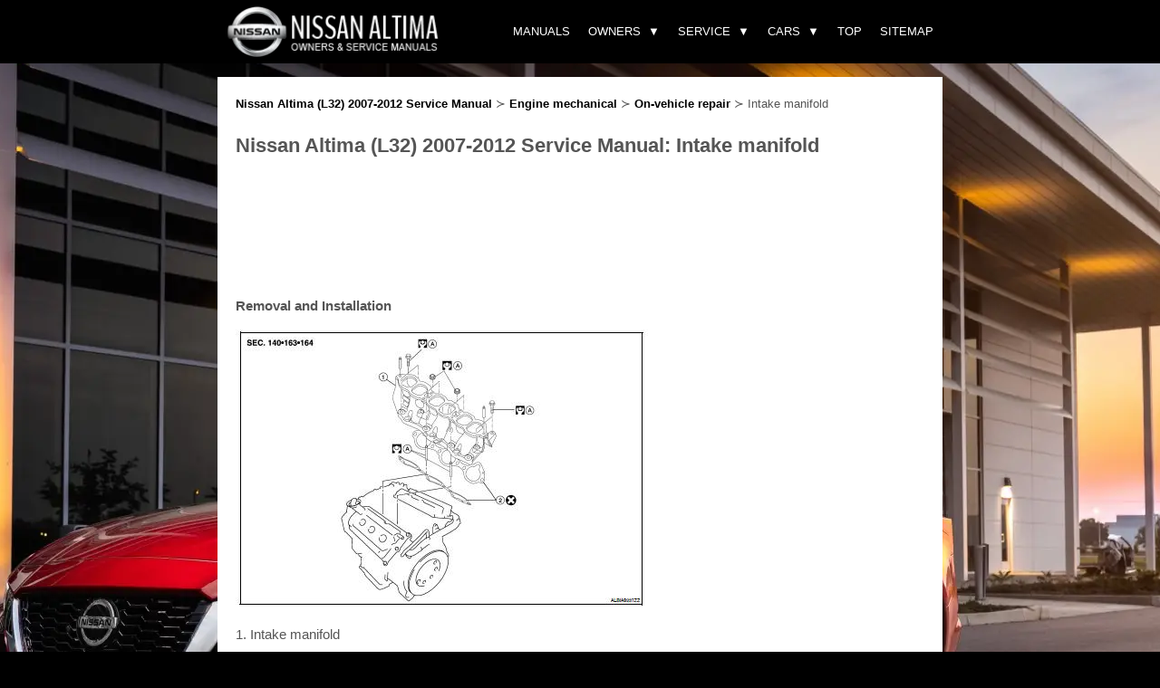

--- FILE ---
content_type: text/html
request_url: https://www.nialtima.com/intake_manifold-451.html
body_size: 6743
content:
<!DOCTYPE html>
<html lang="en-US">
<head profile="http://gmpg.org/xfn/11">
<meta http-equiv="Content-Type" content="text/html; charset=utf-8">
<meta name="viewport" content="width=device-width, initial-scale=1.0">
<title>Nissan Altima (L32) 2007-2012 Service Manual: Intake manifold - On-vehicle repair - Engine mechanical</title>
<link rel="stylesheet" href="style1.css" type="text/css" media="screen, projection">
<link rel="shortcut icon" href="favicon.ico" type="image/x-icon">
</head>

<body>
<heading>
<div class="head">
<div class="head_content">
	<div class="brand">
	<a href="/" title="Nissan Altima manuals"><img src="images/logo.webp" alt="Nissan Altima manuals" title="Nissan Altima manuals" height="60"></a>
	</div>
	<nav>
      <div class="nav-mobile"><a id="nav-toggle"><span></span></a></div>
      <ul class="nav-list">
<li><div class="mobilesearch">
<script async src="https://cse.google.com/cse.js?cx=partner-pub-4191894785090842:9162879404">
</script>
<div class="gcse-searchbox-only"></div></div>

</li>
        <li>
          <a href="/">Manuals</a>
        </li>
        <li>
          <a style="cursor:pointer">Owners</a>
          <ul class="nav-dropdown"><li>
              <a href="illustrated_table_of_contents-2700.html">Illustrated table of contents</a>
            </li><li>
              <a href="safety_seats_seat_belts_and_supplemental_restraint_system-2705.html">Safety-Seats, seat belts and supplemental restraint system</a>
            </li><li>
              <a href="instruments_and_controls-2730.html">Instruments and controls</a>
            </li><li>
              <a href="pre_driving_checks_and_adjustments-2774.html">Pre-driving checks and adjustments</a>
            </li><li>
              <a href="monitor_climate_audio_phone_and_voice_recognition_systems-2793.html">Monitor, climate, audio, phone and voice recognition systems</a>
            </li><li>
              <a href="starting_and_driving-2837.html">Starting and driving</a>
            </li><li>
              <a href="in_case_of_emergency-2921.html">In case of emergency</a>
            </li><li>
              <a href="appearance_and_care-2932.html">Appearance and care</a>
            </li><li>
              <a href="do_it_yourself-2936.html">Do-it-yourself</a>
            </li><li>
              <a href="maintenance_and_schedules-2960.html">Maintenance and schedules</a>
            </li><li>
              <a href="technical_and_consumer_information-2968.html">Technical and consumer information</a>
            </li></ul>
        </li>
        <li>
          <a style="cursor:pointer">Service</a>
			    <ul class="nav-dropdown"><li>
              <a href="general_information-397.html">General information</a>
            </li><li>
              <a href="engine_mechanical-413.html">Engine mechanical</a>
            </li><li>
              <a href="engine_lubrication_system_qr25de-466.html">Engine lubrication system QR25DE</a>
            </li><li>
              <a href="engine_lubrication_system_vq35de-477.html">Engine lubrication system VQ35DE</a>
            </li><li>
              <a href="engine_cooling_system_qr25de-488.html">Engine cooling system QR25DE</a>
            </li><li>
              <a href="engine_cooling_system_vq35de-502.html">Engine cooling system VQ35DE</a>
            </li><li>
              <a href="engine_control_system_qr25de_for_california-516.html">Engine control system QR25DE for california</a>
            </li><li>
              <a href="engine_control_system_qr25de_except_for_california-652.html">Engine control system QR25DE except for california</a>
            </li><li>
              <a href="engine_control_system_vq35de-778.html">Engine control system VQ35DE</a>
            </li><li>
              <a href="fuel_system-913.html">Fuel system</a>
            </li><li>
              <a href="exhaust_system_qr25de-921.html">Exhaust system QR25DE</a>
            </li><li>
              <a href="exhaust_system_vq35de-926.html">Exhaust system VQ35DE</a>
            </li><li>
              <a href="starting_system_qr25de-931.html">Starting system QR25DE</a>
            </li><li>
              <a href="starting_system_vq35de-943.html">Starting system VQ35DE</a>
            </li><li>
              <a href="accelerator_control_system-955.html">Accelerator control system</a>
            </li><li>
              <a href="_nbsp_accelerator_control_system_clutch-959.html">&nbsp;Accelerator control system Clutch</a>
            </li><li>
              <a href="transaxle_amp_transmission_6mt_rs6f52a-974.html">Transaxle &amp; transmission 6MT: RS6F52A</a>
            </li><li>
              <a href="transaxle_amp_transmission_cvt_re0f09b-995.html">Transaxle &amp; transmission cvt: RE0F09B</a>
            </li><li>
              <a href="transaxle_amp_transmission_cvt_re0f10a-1058.html">Transaxle &amp; transmission cvt: RE0F10A</a>
            </li><li>
              <a href="front_axle-1128.html">Front Axle</a>
            </li><li>
              <a href="rear_axle-1138.html">Rear axle</a>
            </li><li>
              <a href="front_suspension-1145.html">Front suspension</a>
            </li><li>
              <a href="rear_suspension-1157.html">Rear suspension</a>
            </li><li>
              <a href="road_wheels_amp_tires-1170.html">Road wheels &amp; tires</a>
            </li><li>
              <a href="parking_brake_system-1200.html">Parking brake system</a>
            </li><li>
              <a href="steering_system-1209.html">Steering system</a>
            </li><li>
              <a href="steering_control_system-1227.html">Steering control system</a>
            </li><li>
              <a href="seat_belt_system-1239.html">Seat belt system</a>
            </li><li>
              <a href="srs_airbag-1247.html">SRS Airbag</a>
            </li><li>
              <a href="srs_airbag_control_system-1260.html">SRS Airbag control system</a>
            </li><li>
              <a href="ventilation_system-1288.html">Ventilation system</a>
            </li><li>
              <a href="heater_amp_air_conditioning_system-1317.html">Heater &amp; air conditioning system</a>
            </li><li>
              <a href="heater_amp_air_conditioning_control_system_automatic_air_conditioner-1335.html">Heater &amp; air conditioning control system automatic air conditioner</a>
            </li><li>
              <a href="heater_amp_air_conditioning_control_system_manual_air_conditioner-1366.html">Heater &amp; air conditioning control system manual air conditioner</a>
            </li><li>
              <a href="interior_coupe-1389.html">Interior Coupe</a>
            </li><li>
              <a href="interior_sedan-1400.html">Interior Sedan</a>
            </li><li>
              <a href="instrument_panel-1411.html">Instrument panel</a>
            </li><li>
              <a href="seat_coupe-1417.html">Seat Coupe</a>
            </li><li>
              <a href="seat_sedan-1428.html">Seat Sedan</a>
            </li><li>
              <a href="security_control_system_coupe-1441.html">Security control system coupe</a>
            </li><li>
              <a href="security_control_system_sedan_with_intelligent_key-1512.html">Security control system sedan with intelligent key</a>
            </li><li>
              <a href="security_control_system_sedan_without_intelligent_key-1580.html">Security control system sedan without intelligent key</a>
            </li><li>
              <a href="glass_amp_window_system-1649.html">Glass &amp; window system</a>
            </li><li>
              <a href="power_window_control_system_lh_only_anti_pinch_coupe-1664.html">Power window control system lh only anti-pinch-coupe</a>
            </li><li>
              <a href="power_window_control_system_nbsp_lh_only_anti_pinch_sedan-1699.html">Power window control system&nbsp; LH only anti-pinch-sedan</a>
            </li><li>
              <a href="power_window_control_system_lh_amp_rh_front_anti_pinch_coupe-1739.html">Power window control system lh&amp;rh front anti-pinch-coupe</a>
            </li><li>
              <a href="power_window_control_system_lh_amp_rh_front_anti_pinch_sedan-1783.html">Power window control system lh&amp;rh front anti-pinch-sedan</a>
            </li><li>
              <a href="roof-1834.html">Roof</a>
            </li><li>
              <a href="exterior_coupe-1861.html">Exterior coupe</a>
            </li><li>
              <a href="exterior_sedan-1875.html">Exterior sedan</a>
            </li><li>
              <a href="body_repair_coupe-1892.html">Body repair coupe</a>
            </li><li>
              <a href="body_repair_sedan-1903.html">Body repair sedan</a>
            </li><li>
              <a href="mirrors-1914.html">Mirrors</a>
            </li><li>
              <a href="exterior_lighting_system-1925.html">Exterior lighting system</a>
            </li><li>
              <a href="interior_lighting_system-1990.html">Interior lighting system</a>
            </li><li>
              <a href="wiper_amp_washer-2000.html">Wiper &amp; washer</a>
            </li><li>
              <a href="defogger-2035.html">Defogger</a>
            </li><li>
              <a href="horn-2060.html">Horn</a>
            </li><li>
              <a href="power_outtlet-2064.html">Power Outtlet</a>
            </li><li>
              <a href="body_control_system_bcm-2068.html">Body control system bcm</a>
            </li><li>
              <a href="lan_system_can_fundamental-2107.html">Lan system can fundamental</a>
            </li><li>
              <a href="lan_system_can-2114.html">Lan system can</a>
            </li><li>
              <a href="lan_system_can_system_type_1_-2134.html">Lan system can system (type 1)</a>
            </li><li>
              <a href="lan_system_can_system_type_2_-2144.html">Lan system can system (type 2)</a>
            </li><li>
              <a href="lan_system_can_system_type_3_-2155.html">Lan system can system (type 3)</a>
            </li><li>
              <a href="lan_system_can_system_type_4_-2166.html">Lan system can system (type 4)</a>
            </li><li>
              <a href="lan_system_can_system_type_5_-2178.html">Lan system can system (type 5)</a>
            </li><li>
              <a href="lan_system_can_system_type_6_-2188.html">Lan system can system (type 6)</a>
            </li><li>
              <a href="lan_system_can_system_type_7_-2199.html">Lan system can system (type 7)</a>
            </li><li>
              <a href="lan_system_can_system_type_8_-2210.html">Lan system can system (type 8)</a>
            </li><li>
              <a href="lan_system_can_system_type_9_-2222.html">Lan system can system (type 9)</a>
            </li><li>
              <a href="lan_system_can_system_type_10_-2233.html">Lan system can system (type 10)</a>
            </li><li>
              <a href="lan_system_can_system_type_11_-2245.html">Lan system can system (type 11)</a>
            </li><li>
              <a href="lan_system_can_system_type_12_-2257.html">Lan system can system (type 12)</a>
            </li><li>
              <a href="power_control_system_ipdm_e_r-2270.html">Power control system IPDM E/R</a>
            </li><li>
              <a href="power_distribution_system-2286.html">Power distribution system</a>
            </li><li>
              <a href="charging_system-2316.html">Charging system</a>
            </li><li>
              <a href="_nbsp_power_supply_ground_amp_circuit_elements_coupe-2333.html">&nbsp;Power supply, ground &amp; circuit elements coupe</a>
            </li><li>
              <a href="power_supply_ground_amp_circuit_elements_sedan-2350.html">Power supply, ground &amp; circuit elements sedan</a>
            </li><li>
              <a href="meter_warning_lamp_amp_indicator-2366.html">Meter, warning lamp &amp; indicator</a>
            </li><li>
              <a href="warning_chime_system-2410.html">Warning chime system</a>
            </li><li>
              <a href="audio_visual_amp_navigation_system_base_audio-2435.html">Audio, visual &amp; navigation system base audio</a>
            </li><li>
              <a href="audio_visual_amp_navigation_system_bose_audio_without_navigation-2480.html">Audio, visual &amp; navigation system bose audio without navigation</a>
            </li><li>
              <a href="audio_visual_amp_navigation_system_bose_audio_with_navigation-2552.html">Audio, visual &amp; navigation system bose audio with navigation</a>
            </li><li>
              <a href="cruise_control_system_qr25de_for_california-2655.html">Cruise control system QR25DE for california</a>
            </li><li>
              <a href="cruise_control_system_qr25de_except_for_california-2656.html">Cruise control system QR25DE Except for california</a>
            </li><li>
              <a href="cruise_control_system_vq35de-2657.html">Cruise control system VQ35DE</a>
            </li><li>
              <a href="maintenance-2658.html">Maintenance</a>
            </li></ul>
        </li>
        <li>
          <a style="cursor:pointer">Cars</a>
          <ul class="nav-dropdown">
          <li><a href="https://www.niariya.com/">Nissan Ariya</a></li>
          <li><a href="https://www.niveguide.com/">Nissan Versa</a></li>
          <li><a href="https://www.nipathfinder.com/">Nissan Pathfinde</a></li>
          </ul>
        </li>
		<li><a href="/top.html">Top</a></li>
		<li><a href="/sitemap.html">Sitemap</a></li>
      </ul>

    </nav>
</div>
</div>
</heading>

<main>
<article>

<div class="way"><a href="nissan_altima_l32_2007_2012_service_manual-396.html">Nissan Altima (L32) 2007-2012 Service Manual</a> &#8827 <a href="engine_mechanical-413.html">Engine mechanical</a> &#8827 <a href="on_vehicle_repair-448.html">On-vehicle repair</a> &#8827  Intake manifold</div>

<h1>Nissan Altima (L32) 2007-2012 Service Manual: Intake manifold</h1>

<div style="margin:15px 0;"><script async src="https://pagead2.googlesyndication.com/pagead/js/adsbygoogle.js"></script>
<!-- nialtima.com top 120 adaptive -->
<ins class="adsbygoogle"
     style="display:block; height: 120px;"
     data-ad-client="ca-pub-8114057553037766"
     data-ad-slot="8983090490"></ins>
<script>
     (adsbygoogle = window.adsbygoogle || []).push({});
</script></div>
<p><p><b>Removal and Installation</b></p>
<p><img border="0" src="images/books/396/6/index.35.jpg"></p>
<p>1. Intake manifold</p>
<p>2. Gasket</p>
<p>A. Follow installation procedure</p>
<p>REMOVAL</p>
<p><b>WARNING:
To avoid the danger of being scalded, never drain the coolant when the engine is 
hot.</b></p>
<p>1. Remove the engine cover with power tool.</p>
<p>
2. Release the fuel pressure. Refer to EC-1579, &quot;Inspection&quot;.</p>
<p>
3. Remove intake manifold collector. Refer to EM-130, &quot;Removal and 
Installation&quot;.</p>
<p>
4. Disconnect fuel tube quick connector at vehicle piping side.</p>
<p>
5. To remove the quick connector cap, hold the sides of the connector,
push in the tabs and pull out the tube.</p>
<p><b>CAUTION:
• The tube can be removed when the tabs are completely
depressed. Do not twist it more than necessary.</p>
<p>
• Do not use any tools to remove the quick connector.</p>
<p>
• Keep the resin tube away from heat. Be especially careful
when welding near the tube.</p>
<p>
• Prevent acid liquids such as battery electrolyte, etc. from
getting on the resin tube.</p>
<p>
• Do not bend or twist the tube during removal or installation.</p>
<p>
• Do not remove the remaining retainer on the tube
• When the tube is replaced, also replace the retainer with a new one.</b></p>
<p><img border="0" src="images/books/396/6/index.36.gif"></p>
<p><b>• To keep the connecting portion clean and to avoid damage
and foreign materials entering, cover the ends of the
fuel tubes with plastic bags or something similar.</b></p>
<p>NOTE:
If the connector and the tube are stuck together, push and pull
several times until they start to move. Then disconnect them by
pulling.</p>
<p>
6. Remove the fuel rail with the fuel injectors attached, from the
intake manifold. Remove the fuel injector O-rings and use new
O-rings for installation.</p>
<p><img border="0" src="images/books/396/6/index.37.jpg"></p>
<p>7. Loosen the bolts in the order as shown, and remove the intake
manifold with power tool.</p>
<p><img border="0" src="images/books/396/6/index.38.jpg"></p>
<p><b>INSPECTION AFTER REMOVAL</b></p>
<p><b>Surface Distortion</b></p>
<p>• Using straightedge and feeler gauge, inspect the surface distortion
of the intake manifold. Inspect the surface distortion of the intake
manifold collector. Refer to EM-130, &quot;Removal and Installation&quot;.</p>
<p><b>Standard : 0.1 mm (0.004 in)</b></p>
<p><img border="0" src="images/books/396/6/index.39.jpg"></p>
<p><b>INSTALLATION</b></p>
<p>Installation is in the reverse order of removal. Follow the procedure below 
for specific tightening sequences
and procedures.</p>
<p>
• Install intake manifold bolts in two steps in the numerical order as
shown.</p>
<p><img border="0" src="images/books/396/6/index.40.gif"></p>
<p><img border="0" src="images/books/396/6/index.41.jpg"></p>
<p>NOTE:
After installation, it is necessary to re-calibrate the electric throttle 
control actuator as follows:
1. Perform the &quot;Throttle Valve Closed Position Learning&quot; when harness connector 
of the electric throttle control
actuator is disconnected. Refer to EC-1053, &quot;THROTTLE VALVE CLOSED POSITION 
LEARNING :
Special Repair Requirement&quot;.</p>
<p>
2. Perform the &quot;Idle Air Volume Learning&quot; when the electric throttle control 
actuator is replaced. Refer to EC-
1053, &quot;IDLE AIR VOLUME LEARNING : Special Repair Requirement&quot;.</p>
<p>• Install the quick connector as follows:
- Make sure no foreign substances are deposited in and around the fuel tube and 
quick connector and that
there is no damage.</p>
<p>
- Align the center to insert the quick connector straight onto the fuel tube.</p>
<p>
- Insert the fuel tube until a click is heard.</p>
<p>
- Install the quick connector cap on the quick connector joint. Align
the arrow mark on the quick connector cap to the upper side.</p>
<p>
- Install the fuel hose into the hose clamp.</p>
<p><img border="0" src="images/books/396/6/index.42.gif"></p>
<p><b>INSPECTION AFTER INSTALLATION</b></p>
<p>Make sure there is no fuel leakage at connections as follows:
1. Apply fuel pressure to fuel lines by turning ignition switch ON (with engine 
stopped). Then check for fuel
leaks at connections.</p>
<p>
2. Start the engine and rev it up and check for fuel leaks at connections.</p>
<p><b>CAUTION:
Do not touch engine immediately after stopping as engine is extremely hot.</p>
<p>
NOTE:
Use mirrors for checking on connections out of the direct line of sight.</b></p><ul></ul></table></ul><div style="clear:both"></div><div align="center"><script async src="https://pagead2.googlesyndication.com/pagead/js/adsbygoogle.js"></script>
<!-- nialtima.com bot adaptive -->
<ins class="adsbygoogle"
     style="display:block"
     data-ad-client="ca-pub-8114057553037766"
     data-ad-slot="6064043935"
     data-ad-format="auto"
     data-full-width-responsive="true"></ins>
<script>
     (adsbygoogle = window.adsbygoogle || []).push({});
</script></div><section id="prevnext"><div class="clicknav">
<h2 style="margin:5px 0"><a href="intake_manifold_collector-450.html" style="text-decoration:none"><img src="images/previus.webp" alt="" border="0" style="float:left; margin-right:3px;">Intake manifold collector</a></h2>
   <span>Removal and Installation

1. Power valve (RH)
2. Intake manifold collector
3. Gasket
4. Power valve (LH)
5. Electric throttle control actuator
REMOVAL
WARNING:
• To avoid the danger of bein ...</span>
   </p></div>
<div class="clicknav right">
<h2 style="margin:5px 0"><a href="exhaust_manifold_and_three_way_catalyst-452.html" style="text-decoration:none"><img src="images/next.webp" alt="" border="0" style="float:right; margin-left:3px;">Exhaust manifold and three way
catalyst</a></h2>
   <span>Removal and Installation

1. Exhaust manifold heat shield (RH)
2. Air fuel ratio (A/F) sensor 1 (bank 1)
3. Exhaust manifold (RH)
4. Gaskets
5. Heated oxygen sensor 2 (bank 1)
6. Three way cata ...</span>
   </p></div>
</section>
<div style="clear:both"></div><aside>
<div style="margin-top:0px;">
   <h5 style="margin:5px 0">Other materials:</h5><div style="clear:both"><img src="/images/pages/Nissan Altima (6).webp" width="180" height="135" alt="Nissan Altima" border="0" align="left" style="clear:left; border-radius:5px; margin:10px;"><div style="padding-top:15px !important;"><a href="i_li_system_limitations-2861.html"><span style="font-size:17px;">I-LI system limitations</span></a><br>
   	WARNING
Listed below are the system limitations
for the I-LI system. Failure to follow the
warnings and instructions for proper
use of the I-LI system could result in
serious injury or death.

	The I-LI system may activate if you
	change lanes without first activating
	your turn signal or, for examp ...
   	</div></div>
<div style="clear:both"><img src="/images/pages/Nissan Altima (14).webp" width="180" height="135" alt="Nissan Altima" border="0" align="left" style="clear:left; border-radius:5px; margin:10px;"><div style="padding-top:15px !important;"><a href="instrument_panel-2731.html"><span style="font-size:17px;">Instrument panel</span></a><br>
   	

	Vents
	Steering wheel switches for audio control*
	Vehicle information display controls
	Headlight/turn signal switch 
	Paddle shifters (if so equipped)
	Driver supplemental air bag
	Horn 
	Meters and gauges
	Warning and indicator lights
	Vehicle information display
	Wiper and washer switch
	Heat ...
   	</div></div>
<div style="clear:both"><img src="/images/pages/Nissan Altima (12).webp" width="180" height="135" alt="Nissan Altima" border="0" align="left" style="clear:left; border-radius:5px; margin:10px;"><div style="padding-top:15px !important;"><a href="cleaning_interior-2934.html"><span style="font-size:17px;">Cleaning interior</span></a><br>
   	Occasionally remove loose dust from the
interior trim, plastic parts and seats using a
vacuum cleaner or soft bristled brush. Wipe
the vinyl and leather (if so equipped) surfaces
with a clean, soft cloth dampened in
mild soap solution, then wipe clean with a
dry, soft cloth.

Regular care and cleani ...
   	</div></div>
</div></aside>
<script>
// <!--
document.write('<iframe src="counter/counter.php?id=451" width=0 height=0 marginwidth=0 marginheight=0 scrolling=no frameborder=0></iframe>');
// -->

</script>
</p>
</article>
</main>
<div class="footer">&copy; 2011-2026  Copyright www.nialtima.com
			<div style="float:right; text-align:right"><!--LiveInternet counter--><script type="text/javascript"><!--
document.write("<img src='//counter.yadro.ru/hit?t24.2;r"+
escape(document.referrer)+((typeof(screen)=="undefined")?"":
";s"+screen.width+"*"+screen.height+"*"+(screen.colorDepth?
screen.colorDepth:screen.pixelDepth))+";u"+escape(document.URL)+
";h"+escape(document.title.substring(0,80))+";"+Math.random()+
"' alt='' "+
"border='0' width='88' height='15'>")
//--></script><!--/LiveInternet-->
&nbsp;
<!--LiveInternet counter--><img id="licnt5525" width="0" height="0" style="border:0"
title=""
src="[data-uri]"
alt=""/><script>(function(d,s){d.getElementById("licnt5525").src=
"https://counter.yadro.ru/hit;encarall?t20.1;r"+escape(d.referrer)+
((typeof(s)=="undefined")?"":";s"+s.width+"*"+s.height+"*"+
(s.colorDepth?s.colorDepth:s.pixelDepth))+";u"+escape(d.URL)+
";h"+escape(d.title.substring(0,150))+";"+Math.random()})
(document,screen)</script><!--/LiveInternet--><br />0.0248</div>
  <script src="/include/jquery.min.js"></script>

    <script type="text/javascript">

      /** code by webdevtrick ( https://webdevtrick.com ) **/
(function($) {
  $(function() {
    $('nav ul li a:not(:only-child)').click(function(e) {
      $(this).siblings('.nav-dropdown').toggle();
      $('.dropdown').not($(this).siblings()).hide();
      e.stopPropagation();
    });
    $('html').click(function() {
      $('.nav-dropdown').hide();
    });
    $('#nav-toggle').click(function() {
      $('nav ul').slideToggle();
    });
    $('#nav-toggle').on('click', function() {
      this.classList.toggle('active');
    });
  });
})(jQuery);
    </script>
</body>
</html>

--- FILE ---
content_type: text/html; charset=utf-8
request_url: https://www.google.com/recaptcha/api2/aframe
body_size: 115
content:
<!DOCTYPE HTML><html><head><meta http-equiv="content-type" content="text/html; charset=UTF-8"></head><body><script nonce="gV8KtIqmWJF8Oy3inRklSA">/** Anti-fraud and anti-abuse applications only. See google.com/recaptcha */ try{var clients={'sodar':'https://pagead2.googlesyndication.com/pagead/sodar?'};window.addEventListener("message",function(a){try{if(a.source===window.parent){var b=JSON.parse(a.data);var c=clients[b['id']];if(c){var d=document.createElement('img');d.src=c+b['params']+'&rc='+(localStorage.getItem("rc::a")?sessionStorage.getItem("rc::b"):"");window.document.body.appendChild(d);sessionStorage.setItem("rc::e",parseInt(sessionStorage.getItem("rc::e")||0)+1);localStorage.setItem("rc::h",'1767462639706');}}}catch(b){}});window.parent.postMessage("_grecaptcha_ready", "*");}catch(b){}</script></body></html>

--- FILE ---
content_type: text/css
request_url: https://www.nialtima.com/style1.css
body_size: 1961
content:
html, body, div, span, applet, object, iframe,
h1, h2, h3, h4, h5, h6, p, blockquote, pre,
a, abbr, acronym, address, big, cite, code,
del, dfn, em, img, ins, kbd, q, s, samp,
small, strike, strong, sub, sup, tt, var,
b, u, i, center,
dl, dt, dd, ol, ul, li,
fieldset, form, label, legend,
table, caption, tbody, tfoot, thead, tr, th, td,
article, aside, canvas, details, embed,
figure, figcaption, footer, header, hgroup,
menu, nav, output, ruby, section, summary,
time, mark, audio, video {
	margin: 0;
	padding: 0;
	border: 0;
	font-size: 100%;
	vertical-align: baseline;
}
body {
  background: #000 url(images/nissan_altima_background.webp) center top no-repeat fixed;
  color: #555;
  padding-top: 0px;
  font-family: Arial, Helvetica, Sans-serif;
  font-size: 15px;
  line-height: 1.5;
}
a, a:visited {	color:#1899fb;	text-decoration:none;
}
main a:hover, main a:active {	text-decoration:underline;
}
.head {	position: relative;
	width:100%;
	background: #000;
	height:70px;
	top: 0;
	z-index:100;
}
.head_content {	margin:0 auto;
	max-width:800px;
}
main {	margin: 0 auto 0;
	max-width:800px;
	background: #FFF;
	position: relative;
	top:15px;
}
article {	padding:20px;
}
article h1 {	font-size:22px;
}
.way {	margin-bottom:20px;
	font-size:13px;
}
.way a {    color: #000;
    font-weight:bold;
}
article p {	margin: 15px 0;
}
article ul, article ol {
	margin: 15px 0 15px 22px;
}
article li {
	margin: 6px 0;
}
article img { max-width:100%;
}
.footer {	color:#FFF;
	background: rgb(0,0,0,0.8);
	margin:0 auto;
	max-width:770px;
	margin:15px auto;
	padding:15px;
	height:40px;
	font-size:13px;
}


.brand {
  position: absolute;
  padding: 5px 0;
  float: left;
  line-height: 70px;
  text-transform: uppercase;
  font-size: 1.4em;
}
.brand a img {
	max-height: 70px;
}
.brand a,
.brand a:visited {
  color: #ffffff;
  text-decoration: none;
}


nav {
  float: right;
}
nav ul {
  list-style: none;
  margin: 0;
  padding: 0;
}
nav ul li {
  float: left;
  position: relative;
  margin: 0 ;
}
nav ul li a,
nav ul li a:visited {
  display: block;
  padding: 0 10px;
  line-height: 70px;
  color: #ffffff;
  text-decoration: none;
  text-transform: uppercase;
  font-size: 13px;
  transition: color 0.5s ease;
  transition: background 0.5s ease;
}
nav ul li a:hover,
nav ul li a:visited:hover {
  /*background: #2ab1ce;*/
  color: #1899fb
}
nav ul li a:not(:only-child):after,
nav ul li a:visited:not(:only-child):after {
  padding-left: 4px;
  content: ' \25BC';
  transform: rotate(90deg);
}
nav ul li ul li {
  min-width: 220px;
}
nav ul li ul li a {
  padding: 15px;
  line-height: 20px;
  background: #000;
  font-size:13px;
}
nav ul li ul li a:hover, nav ul li ul li a:visited:hover {
  background: #555;
}

.nav-dropdown {
  position: absolute;
  display: none;
  z-index: 1;
  box-shadow: 0 3px 12px rgba(0, 0, 0, 0.15);
}
.nav-mobile {
  display: none;
  position: absolute;
  top: 0;
  right: 0;
  background: #262626;
  height: 70px;
  width: 70px;
}
.mobilesearch {
	display:none;
}

@media only screen and (max-width: 798px) {
  .nav-mobile {
    display: block;
  }

  nav {
    width: 100%;
    padding: 70px 0 15px;
  }
  nav ul {
    display: none;
  }
  nav ul li {
    float: none;
    border-top: 1px solid #FFF;
  }
  nav ul li a {
    padding: 15px;
    line-height: 20px;
	padding-left: 5%;
	background: #000;
  }
  nav ul li ul li a:hover, nav ul li ul li a:visited:hover  {
    padding: 15px;
    line-height: 20px;
	padding-left: 5%;
	background: #555 !important;

  }
  nav ul li ul li a, nav ul li ul li a:hover, nav ul li ul li a:visited:hover {
    padding-left: 20%;
  }

  .nav-dropdown {
    position: static;
  }
	.brand a img {
		max-height: 60px;
		margin-top: 0px;
	}
	.box{
  	width:100% !important;
  	}

#prevnext {
	display: flex;
	flex-wrap: wrap;
	position: fixed;
	bottom:0;
	left:0;
	z-index:100;
	background: #FFF;
	width:100%;
	border-top:2px solid #000;
}
#prevnext span {	display: none;
}
.clicknav {
	width:50%;
	padding:5px;
	box-sizing: border-box;
}
.right {	text-align:right;
}
.mobilesearch {	display:block;
	margin:10px 0;
}
}
@media screen and (min-width: 799px) {
  .nav-list {
    display: block !important;
  }
}
#nav-toggle {
  position: absolute;
  left: 18px;
  top: 22px;
  cursor: pointer;
  padding: 10px 35px 16px 0px;
}
#nav-toggle span,
#nav-toggle span:before,
#nav-toggle span:after {
  cursor: pointer;
  border-radius: 1px;
  height: 5px;
  width: 35px;
  background: #ffffff;
  position: absolute;
  display: block;
  content: '';
  transition: all 300ms ease-in-out;
}
#nav-toggle span:before {
  top: -10px;
}
#nav-toggle span:after {
  bottom: -10px;
}
#nav-toggle.active span {
  background-color: transparent;
}
#nav-toggle.active span:before, #nav-toggle.active span:after {
  top: 0;
}
#nav-toggle.active span:before {
  transform: rotate(45deg);
}
#nav-toggle.active span:after {
  transform: rotate(-45deg);
}

#manuals_main {	display: flex;
	flex-wrap: wrap;
}
.box{  	width:50%;
  	height:227px;
  	text-align: left;
  	overflow:hidden;
  	margin:20px 0;
}
.box img {	border-radius:3px;
	box-shadow:5px 5px 5px rgb(0,0,0,0.3);
	transition: .5s;
	width:350px;
	height:auto;
}
.intro {	width:350px;
	height:80px;
	padding:6px;
	box-sizing: border-box;
	position:relative;
	bottom:85px;
	background: rgb(27,27,27,0.5);
	color:white;
	transition: .8s;
}
.intro  h2 {	font-size:19px;
	margin:10px;
}
.intro p {	visability: hidden;
	opacity: 0;
	transition: .8s;
}
.box hover {	cursor:pointer;
}
.box:hover .intro {	height:150px;
	bottom:155px;
	background: rgb(27,27,27,0.9);
	transition: .8s;}
.box:hover p {	visability: visible;
	opacity: 1;
	transition: .8s;
}
.box:hover img {
}
#prevnext {
	display: flex;
	flex-wrap: wrap;
}
.clicknav {	width:50%;
}
